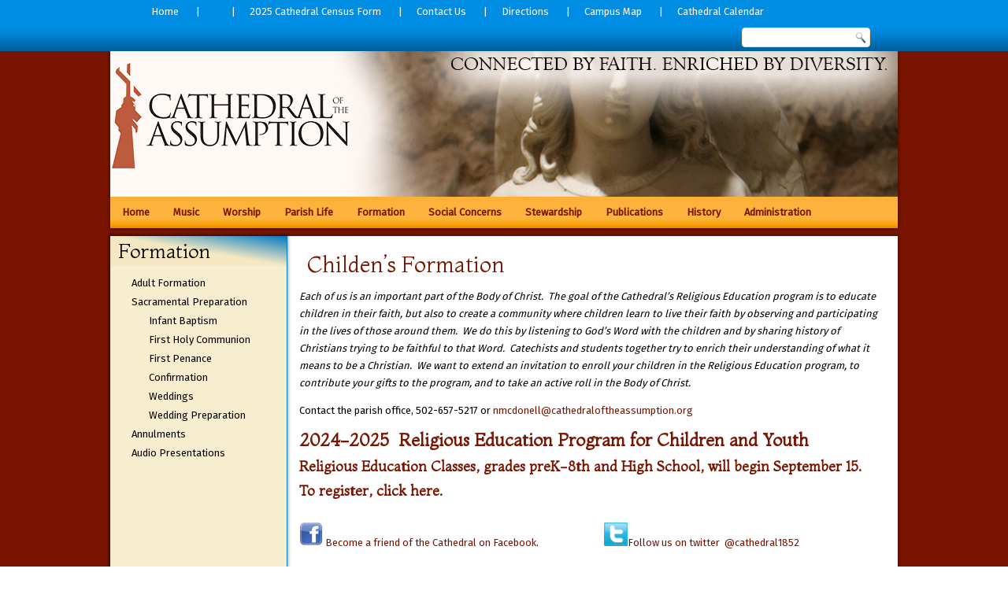

--- FILE ---
content_type: text/html; charset=UTF-8
request_url: https://www.cathedraloftheassumption.org/formation/childrens-formation/
body_size: 58418
content:
<!DOCTYPE html>
<html lang="en-US">
<head>
<meta charset="UTF-8" />
<!-- Created by Artisteer v4.3.0.60745 -->
<meta name="viewport" content="initial-scale = 1.0, maximum-scale = 1.0, user-scalable = no, width = device-width" />
<!--[if lt IE 9]><script src="/html5.js"></script><![endif]-->

<link rel="stylesheet" href="https://www.cathedraloftheassumption.org/wp-content/themes/cathedralheader/style.css" media="screen" />
<link rel="pingback" href="https://www.cathedraloftheassumption.org/xmlrpc.php" />
<title>Childen&#8217;s Formation &#8211; Cathedral of the Assumption</title>
<meta name='robots' content='max-image-preview:large' />
	<style>img:is([sizes="auto" i], [sizes^="auto," i]) { contain-intrinsic-size: 3000px 1500px }</style>
	<link rel='dns-prefetch' href='//fonts.googleapis.com' />
<link rel="alternate" type="application/rss+xml" title="Cathedral of the Assumption &raquo; Feed" href="https://www.cathedraloftheassumption.org/feed/" />
<link rel="alternate" type="application/rss+xml" title="Cathedral of the Assumption &raquo; Comments Feed" href="https://www.cathedraloftheassumption.org/comments/feed/" />
<script type="text/javascript">
/* <![CDATA[ */
window._wpemojiSettings = {"baseUrl":"https:\/\/s.w.org\/images\/core\/emoji\/16.0.1\/72x72\/","ext":".png","svgUrl":"https:\/\/s.w.org\/images\/core\/emoji\/16.0.1\/svg\/","svgExt":".svg","source":{"concatemoji":"https:\/\/www.cathedraloftheassumption.org\/wp-includes\/js\/wp-emoji-release.min.js?ver=6.8.3"}};
/*! This file is auto-generated */
!function(s,n){var o,i,e;function c(e){try{var t={supportTests:e,timestamp:(new Date).valueOf()};sessionStorage.setItem(o,JSON.stringify(t))}catch(e){}}function p(e,t,n){e.clearRect(0,0,e.canvas.width,e.canvas.height),e.fillText(t,0,0);var t=new Uint32Array(e.getImageData(0,0,e.canvas.width,e.canvas.height).data),a=(e.clearRect(0,0,e.canvas.width,e.canvas.height),e.fillText(n,0,0),new Uint32Array(e.getImageData(0,0,e.canvas.width,e.canvas.height).data));return t.every(function(e,t){return e===a[t]})}function u(e,t){e.clearRect(0,0,e.canvas.width,e.canvas.height),e.fillText(t,0,0);for(var n=e.getImageData(16,16,1,1),a=0;a<n.data.length;a++)if(0!==n.data[a])return!1;return!0}function f(e,t,n,a){switch(t){case"flag":return n(e,"\ud83c\udff3\ufe0f\u200d\u26a7\ufe0f","\ud83c\udff3\ufe0f\u200b\u26a7\ufe0f")?!1:!n(e,"\ud83c\udde8\ud83c\uddf6","\ud83c\udde8\u200b\ud83c\uddf6")&&!n(e,"\ud83c\udff4\udb40\udc67\udb40\udc62\udb40\udc65\udb40\udc6e\udb40\udc67\udb40\udc7f","\ud83c\udff4\u200b\udb40\udc67\u200b\udb40\udc62\u200b\udb40\udc65\u200b\udb40\udc6e\u200b\udb40\udc67\u200b\udb40\udc7f");case"emoji":return!a(e,"\ud83e\udedf")}return!1}function g(e,t,n,a){var r="undefined"!=typeof WorkerGlobalScope&&self instanceof WorkerGlobalScope?new OffscreenCanvas(300,150):s.createElement("canvas"),o=r.getContext("2d",{willReadFrequently:!0}),i=(o.textBaseline="top",o.font="600 32px Arial",{});return e.forEach(function(e){i[e]=t(o,e,n,a)}),i}function t(e){var t=s.createElement("script");t.src=e,t.defer=!0,s.head.appendChild(t)}"undefined"!=typeof Promise&&(o="wpEmojiSettingsSupports",i=["flag","emoji"],n.supports={everything:!0,everythingExceptFlag:!0},e=new Promise(function(e){s.addEventListener("DOMContentLoaded",e,{once:!0})}),new Promise(function(t){var n=function(){try{var e=JSON.parse(sessionStorage.getItem(o));if("object"==typeof e&&"number"==typeof e.timestamp&&(new Date).valueOf()<e.timestamp+604800&&"object"==typeof e.supportTests)return e.supportTests}catch(e){}return null}();if(!n){if("undefined"!=typeof Worker&&"undefined"!=typeof OffscreenCanvas&&"undefined"!=typeof URL&&URL.createObjectURL&&"undefined"!=typeof Blob)try{var e="postMessage("+g.toString()+"("+[JSON.stringify(i),f.toString(),p.toString(),u.toString()].join(",")+"));",a=new Blob([e],{type:"text/javascript"}),r=new Worker(URL.createObjectURL(a),{name:"wpTestEmojiSupports"});return void(r.onmessage=function(e){c(n=e.data),r.terminate(),t(n)})}catch(e){}c(n=g(i,f,p,u))}t(n)}).then(function(e){for(var t in e)n.supports[t]=e[t],n.supports.everything=n.supports.everything&&n.supports[t],"flag"!==t&&(n.supports.everythingExceptFlag=n.supports.everythingExceptFlag&&n.supports[t]);n.supports.everythingExceptFlag=n.supports.everythingExceptFlag&&!n.supports.flag,n.DOMReady=!1,n.readyCallback=function(){n.DOMReady=!0}}).then(function(){return e}).then(function(){var e;n.supports.everything||(n.readyCallback(),(e=n.source||{}).concatemoji?t(e.concatemoji):e.wpemoji&&e.twemoji&&(t(e.twemoji),t(e.wpemoji)))}))}((window,document),window._wpemojiSettings);
/* ]]> */
</script>
<link rel='stylesheet' id='formidable-css' href='https://www.cathedraloftheassumption.org/wp-content/plugins/formidable/css/formidableforms.css?ver=11131823' type='text/css' media='all' />
<style id='wp-emoji-styles-inline-css' type='text/css'>

	img.wp-smiley, img.emoji {
		display: inline !important;
		border: none !important;
		box-shadow: none !important;
		height: 1em !important;
		width: 1em !important;
		margin: 0 0.07em !important;
		vertical-align: -0.1em !important;
		background: none !important;
		padding: 0 !important;
	}
</style>
<link rel='stylesheet' id='wp-block-library-css' href='https://www.cathedraloftheassumption.org/wp-includes/css/dist/block-library/style.min.css?ver=6.8.3' type='text/css' media='all' />
<style id='classic-theme-styles-inline-css' type='text/css'>
/*! This file is auto-generated */
.wp-block-button__link{color:#fff;background-color:#32373c;border-radius:9999px;box-shadow:none;text-decoration:none;padding:calc(.667em + 2px) calc(1.333em + 2px);font-size:1.125em}.wp-block-file__button{background:#32373c;color:#fff;text-decoration:none}
</style>
<style id='global-styles-inline-css' type='text/css'>
:root{--wp--preset--aspect-ratio--square: 1;--wp--preset--aspect-ratio--4-3: 4/3;--wp--preset--aspect-ratio--3-4: 3/4;--wp--preset--aspect-ratio--3-2: 3/2;--wp--preset--aspect-ratio--2-3: 2/3;--wp--preset--aspect-ratio--16-9: 16/9;--wp--preset--aspect-ratio--9-16: 9/16;--wp--preset--color--black: #000000;--wp--preset--color--cyan-bluish-gray: #abb8c3;--wp--preset--color--white: #ffffff;--wp--preset--color--pale-pink: #f78da7;--wp--preset--color--vivid-red: #cf2e2e;--wp--preset--color--luminous-vivid-orange: #ff6900;--wp--preset--color--luminous-vivid-amber: #fcb900;--wp--preset--color--light-green-cyan: #7bdcb5;--wp--preset--color--vivid-green-cyan: #00d084;--wp--preset--color--pale-cyan-blue: #8ed1fc;--wp--preset--color--vivid-cyan-blue: #0693e3;--wp--preset--color--vivid-purple: #9b51e0;--wp--preset--gradient--vivid-cyan-blue-to-vivid-purple: linear-gradient(135deg,rgba(6,147,227,1) 0%,rgb(155,81,224) 100%);--wp--preset--gradient--light-green-cyan-to-vivid-green-cyan: linear-gradient(135deg,rgb(122,220,180) 0%,rgb(0,208,130) 100%);--wp--preset--gradient--luminous-vivid-amber-to-luminous-vivid-orange: linear-gradient(135deg,rgba(252,185,0,1) 0%,rgba(255,105,0,1) 100%);--wp--preset--gradient--luminous-vivid-orange-to-vivid-red: linear-gradient(135deg,rgba(255,105,0,1) 0%,rgb(207,46,46) 100%);--wp--preset--gradient--very-light-gray-to-cyan-bluish-gray: linear-gradient(135deg,rgb(238,238,238) 0%,rgb(169,184,195) 100%);--wp--preset--gradient--cool-to-warm-spectrum: linear-gradient(135deg,rgb(74,234,220) 0%,rgb(151,120,209) 20%,rgb(207,42,186) 40%,rgb(238,44,130) 60%,rgb(251,105,98) 80%,rgb(254,248,76) 100%);--wp--preset--gradient--blush-light-purple: linear-gradient(135deg,rgb(255,206,236) 0%,rgb(152,150,240) 100%);--wp--preset--gradient--blush-bordeaux: linear-gradient(135deg,rgb(254,205,165) 0%,rgb(254,45,45) 50%,rgb(107,0,62) 100%);--wp--preset--gradient--luminous-dusk: linear-gradient(135deg,rgb(255,203,112) 0%,rgb(199,81,192) 50%,rgb(65,88,208) 100%);--wp--preset--gradient--pale-ocean: linear-gradient(135deg,rgb(255,245,203) 0%,rgb(182,227,212) 50%,rgb(51,167,181) 100%);--wp--preset--gradient--electric-grass: linear-gradient(135deg,rgb(202,248,128) 0%,rgb(113,206,126) 100%);--wp--preset--gradient--midnight: linear-gradient(135deg,rgb(2,3,129) 0%,rgb(40,116,252) 100%);--wp--preset--font-size--small: 13px;--wp--preset--font-size--medium: 20px;--wp--preset--font-size--large: 36px;--wp--preset--font-size--x-large: 42px;--wp--preset--spacing--20: 0.44rem;--wp--preset--spacing--30: 0.67rem;--wp--preset--spacing--40: 1rem;--wp--preset--spacing--50: 1.5rem;--wp--preset--spacing--60: 2.25rem;--wp--preset--spacing--70: 3.38rem;--wp--preset--spacing--80: 5.06rem;--wp--preset--shadow--natural: 6px 6px 9px rgba(0, 0, 0, 0.2);--wp--preset--shadow--deep: 12px 12px 50px rgba(0, 0, 0, 0.4);--wp--preset--shadow--sharp: 6px 6px 0px rgba(0, 0, 0, 0.2);--wp--preset--shadow--outlined: 6px 6px 0px -3px rgba(255, 255, 255, 1), 6px 6px rgba(0, 0, 0, 1);--wp--preset--shadow--crisp: 6px 6px 0px rgba(0, 0, 0, 1);}:where(.is-layout-flex){gap: 0.5em;}:where(.is-layout-grid){gap: 0.5em;}body .is-layout-flex{display: flex;}.is-layout-flex{flex-wrap: wrap;align-items: center;}.is-layout-flex > :is(*, div){margin: 0;}body .is-layout-grid{display: grid;}.is-layout-grid > :is(*, div){margin: 0;}:where(.wp-block-columns.is-layout-flex){gap: 2em;}:where(.wp-block-columns.is-layout-grid){gap: 2em;}:where(.wp-block-post-template.is-layout-flex){gap: 1.25em;}:where(.wp-block-post-template.is-layout-grid){gap: 1.25em;}.has-black-color{color: var(--wp--preset--color--black) !important;}.has-cyan-bluish-gray-color{color: var(--wp--preset--color--cyan-bluish-gray) !important;}.has-white-color{color: var(--wp--preset--color--white) !important;}.has-pale-pink-color{color: var(--wp--preset--color--pale-pink) !important;}.has-vivid-red-color{color: var(--wp--preset--color--vivid-red) !important;}.has-luminous-vivid-orange-color{color: var(--wp--preset--color--luminous-vivid-orange) !important;}.has-luminous-vivid-amber-color{color: var(--wp--preset--color--luminous-vivid-amber) !important;}.has-light-green-cyan-color{color: var(--wp--preset--color--light-green-cyan) !important;}.has-vivid-green-cyan-color{color: var(--wp--preset--color--vivid-green-cyan) !important;}.has-pale-cyan-blue-color{color: var(--wp--preset--color--pale-cyan-blue) !important;}.has-vivid-cyan-blue-color{color: var(--wp--preset--color--vivid-cyan-blue) !important;}.has-vivid-purple-color{color: var(--wp--preset--color--vivid-purple) !important;}.has-black-background-color{background-color: var(--wp--preset--color--black) !important;}.has-cyan-bluish-gray-background-color{background-color: var(--wp--preset--color--cyan-bluish-gray) !important;}.has-white-background-color{background-color: var(--wp--preset--color--white) !important;}.has-pale-pink-background-color{background-color: var(--wp--preset--color--pale-pink) !important;}.has-vivid-red-background-color{background-color: var(--wp--preset--color--vivid-red) !important;}.has-luminous-vivid-orange-background-color{background-color: var(--wp--preset--color--luminous-vivid-orange) !important;}.has-luminous-vivid-amber-background-color{background-color: var(--wp--preset--color--luminous-vivid-amber) !important;}.has-light-green-cyan-background-color{background-color: var(--wp--preset--color--light-green-cyan) !important;}.has-vivid-green-cyan-background-color{background-color: var(--wp--preset--color--vivid-green-cyan) !important;}.has-pale-cyan-blue-background-color{background-color: var(--wp--preset--color--pale-cyan-blue) !important;}.has-vivid-cyan-blue-background-color{background-color: var(--wp--preset--color--vivid-cyan-blue) !important;}.has-vivid-purple-background-color{background-color: var(--wp--preset--color--vivid-purple) !important;}.has-black-border-color{border-color: var(--wp--preset--color--black) !important;}.has-cyan-bluish-gray-border-color{border-color: var(--wp--preset--color--cyan-bluish-gray) !important;}.has-white-border-color{border-color: var(--wp--preset--color--white) !important;}.has-pale-pink-border-color{border-color: var(--wp--preset--color--pale-pink) !important;}.has-vivid-red-border-color{border-color: var(--wp--preset--color--vivid-red) !important;}.has-luminous-vivid-orange-border-color{border-color: var(--wp--preset--color--luminous-vivid-orange) !important;}.has-luminous-vivid-amber-border-color{border-color: var(--wp--preset--color--luminous-vivid-amber) !important;}.has-light-green-cyan-border-color{border-color: var(--wp--preset--color--light-green-cyan) !important;}.has-vivid-green-cyan-border-color{border-color: var(--wp--preset--color--vivid-green-cyan) !important;}.has-pale-cyan-blue-border-color{border-color: var(--wp--preset--color--pale-cyan-blue) !important;}.has-vivid-cyan-blue-border-color{border-color: var(--wp--preset--color--vivid-cyan-blue) !important;}.has-vivid-purple-border-color{border-color: var(--wp--preset--color--vivid-purple) !important;}.has-vivid-cyan-blue-to-vivid-purple-gradient-background{background: var(--wp--preset--gradient--vivid-cyan-blue-to-vivid-purple) !important;}.has-light-green-cyan-to-vivid-green-cyan-gradient-background{background: var(--wp--preset--gradient--light-green-cyan-to-vivid-green-cyan) !important;}.has-luminous-vivid-amber-to-luminous-vivid-orange-gradient-background{background: var(--wp--preset--gradient--luminous-vivid-amber-to-luminous-vivid-orange) !important;}.has-luminous-vivid-orange-to-vivid-red-gradient-background{background: var(--wp--preset--gradient--luminous-vivid-orange-to-vivid-red) !important;}.has-very-light-gray-to-cyan-bluish-gray-gradient-background{background: var(--wp--preset--gradient--very-light-gray-to-cyan-bluish-gray) !important;}.has-cool-to-warm-spectrum-gradient-background{background: var(--wp--preset--gradient--cool-to-warm-spectrum) !important;}.has-blush-light-purple-gradient-background{background: var(--wp--preset--gradient--blush-light-purple) !important;}.has-blush-bordeaux-gradient-background{background: var(--wp--preset--gradient--blush-bordeaux) !important;}.has-luminous-dusk-gradient-background{background: var(--wp--preset--gradient--luminous-dusk) !important;}.has-pale-ocean-gradient-background{background: var(--wp--preset--gradient--pale-ocean) !important;}.has-electric-grass-gradient-background{background: var(--wp--preset--gradient--electric-grass) !important;}.has-midnight-gradient-background{background: var(--wp--preset--gradient--midnight) !important;}.has-small-font-size{font-size: var(--wp--preset--font-size--small) !important;}.has-medium-font-size{font-size: var(--wp--preset--font-size--medium) !important;}.has-large-font-size{font-size: var(--wp--preset--font-size--large) !important;}.has-x-large-font-size{font-size: var(--wp--preset--font-size--x-large) !important;}
:where(.wp-block-post-template.is-layout-flex){gap: 1.25em;}:where(.wp-block-post-template.is-layout-grid){gap: 1.25em;}
:where(.wp-block-columns.is-layout-flex){gap: 2em;}:where(.wp-block-columns.is-layout-grid){gap: 2em;}
:root :where(.wp-block-pullquote){font-size: 1.5em;line-height: 1.6;}
</style>
<link rel='stylesheet' id='wired-impact-volunteer-management-css' href='https://www.cathedraloftheassumption.org/wp-content/plugins/wired-impact-volunteer-management/frontend/css/wi-volunteer-management-public.css?ver=2.7' type='text/css' media='all' />
<!--[if lte IE 7]>
<link rel='stylesheet' id='style.ie7.css-css' href='https://www.cathedraloftheassumption.org/wp-content/themes/cathedralheader/style.ie7.css?ver=6.8.3' type='text/css' media='screen' />
<![endif]-->
<link rel='stylesheet' id='style.responsive.css-css' href='https://www.cathedraloftheassumption.org/wp-content/themes/cathedralheader/style.responsive.css?ver=6.8.3' type='text/css' media='all' />
<link rel='stylesheet' id='css-css' href='https://fonts.googleapis.com/css?family=Montaga%7CFira+Sans&#038;subset=latin&#038;ver=6.8.3' type='text/css' media='all' />
<script type="text/javascript" src="https://www.cathedraloftheassumption.org/wp-content/themes/cathedralheader/jquery.js?ver=6.8.3" id="jquery-js"></script>
<script type="text/javascript" id="wired-impact-volunteer-management-js-extra">
/* <![CDATA[ */
var wivm_ajax = {"ajaxurl":"https:\/\/www.cathedraloftheassumption.org\/wp-admin\/admin-ajax.php"};
/* ]]> */
</script>
<script type="text/javascript" src="https://www.cathedraloftheassumption.org/wp-content/plugins/wired-impact-volunteer-management/frontend/js/wi-volunteer-management-public.js?ver=2.7" id="wired-impact-volunteer-management-js"></script>
<script type="text/javascript" src="https://www.cathedraloftheassumption.org/wp-content/themes/cathedralheader/jquery-migrate-1.1.1.js?ver=6.8.3" id="jquery_migrate-js"></script>
<script type="text/javascript" src="https://www.cathedraloftheassumption.org/wp-content/themes/cathedralheader/script.js?ver=6.8.3" id="script.js-js"></script>
<script type="text/javascript" src="https://www.cathedraloftheassumption.org/wp-content/themes/cathedralheader/script.responsive.js?ver=6.8.3" id="script.responsive.js-js"></script>
<link rel="https://api.w.org/" href="https://www.cathedraloftheassumption.org/wp-json/" /><link rel="alternate" title="JSON" type="application/json" href="https://www.cathedraloftheassumption.org/wp-json/wp/v2/pages/327" /><link rel="EditURI" type="application/rsd+xml" title="RSD" href="https://www.cathedraloftheassumption.org/xmlrpc.php?rsd" />
<link rel="canonical" href="https://www.cathedraloftheassumption.org/formation/childrens-formation/" />
<link rel='shortlink' href='https://www.cathedraloftheassumption.org/?p=327' />
<link rel="alternate" title="oEmbed (JSON)" type="application/json+oembed" href="https://www.cathedraloftheassumption.org/wp-json/oembed/1.0/embed?url=https%3A%2F%2Fwww.cathedraloftheassumption.org%2Fformation%2Fchildrens-formation%2F" />
<link rel="alternate" title="oEmbed (XML)" type="text/xml+oembed" href="https://www.cathedraloftheassumption.org/wp-json/oembed/1.0/embed?url=https%3A%2F%2Fwww.cathedraloftheassumption.org%2Fformation%2Fchildrens-formation%2F&#038;format=xml" />
<script>document.documentElement.className += " js";</script>
<link rel="shortcut icon" href="https://www.cathedraloftheassumption.org/wp-content/themes/cathedralheader/favicon.ico" />


		<style type="text/css" id="wp-custom-css">
			.art-nav2 {
	background: #0078C2;
    background: -webkit-linear-gradient(top, #008EE5 0, #008EE5 50%, #008AE0 60%, #005E99 100%) no-repeat;
    background: -moz-linear-gradient(top, #008EE5 0, #008EE5 50%, #008AE0 60%, #005E99 100%) no-repeat;
    background: -o-linear-gradient(top, #008EE5 0, #008EE5 50%, #008AE0 60%, #005E99 100%) no-repeat;
    background: -ms-linear-gradient(top, #008EE5 0, #008EE5 50%, #008AE0 60%, #005E99 100%) no-repeat;
    -svg-background: linear-gradient(top, #008EE5 0, #008EE5 50%, #008AE0 60%, #005E99 100%) no-repeat;
    margin: 0 auto;
	 width: 100%;
    position: absolute;
    z-index: 499;
}

ul.art-hmenu2 a, ul.art-hmenu2 a:link, ul.art-hmenu2 a:visited, ul.art-hmenu2 a:hover 
{
   outline: none;
   position: relative;
   z-index: 11;
}

ul.art-hmenu2, ul.art-hmenu2 ul
{
   display: block;
   margin: 0;
   padding: 0;
   border: 0;
   list-style-type: none;
}

ul.art-hmenu2 li
{
   position: relative;
   z-index: 5;
   display: block;
   float: left;
   background: none;
   margin: 0;
   padding: 0;
   border: 0;
}

ul.art-hmenu2 li:hover
{
   z-index: 10000;
   white-space: normal;
}

ul.art-hmenu2:after, ul.art-hmenu2 ul:after
{
   content: ".";
   height: 0;
   display: block;
   visibility: hidden;
   overflow: hidden;
   clear: both;
}

ul.art-hmenu2, ul.art-hmenu2 ul 
{
   min-height: 0;
}

ul.art-hmenu2 
{
   display: inline-block;
   vertical-align: bottom;
   padding-left: 0;
   padding-right: 0;
}

.art-nav-inner2:before 
{
   content:' ';
}

.art-nav-inner2{
   text-align: left;
   margin:0 auto;
}

.desktop  .art-nav-inner2{
   width: 940px;
   padding-left: 0;
   padding-right: 0;
}

.desktop .art-nav2
{
   padding-left: 0;
   padding-right: 0;
}

.art-hmenu2-extra1
{
   position: relative;
   display: block;
   float: left;
   width: auto;
   height: auto;
   background-position: center;
}

.art-hmenu2-extra2
{
   position: relative;
   display: block;
   float: right;
   width: auto;
   height: auto;
   background-position: center;
}

.art-hmenu2
{
   float: left;
}

.art-menuitemcontainer2
{
   margin:0 auto;
}
ul.art-hmenu2>li {
   margin-left: 1px;
}
ul.art-hmenu2>li:first-child {
   margin-left: 0;
}
ul.art-hmenu2>li:last-child, ul.art-hmenu2>li.last-child {
   margin-right: 0;
}

ul.art-hmenu2>li>a
{
   padding:0 22px;
   margin:0 auto;
   position: relative;
   display: block;
   height: 30px;
   cursor: pointer;
   text-decoration: none;
   color: #FFFFFF;
   line-height: 30px;
   text-align: center;
}

.art-hmenu2>li>a, 
.art-hmenu2>li>a:link, 
.art-hmenu2>li>a:visited, 
.art-hmenu2>li>a.active, 
.art-hmenu2>li>a:hover
{
   font-size: 13px;
   font-family: 'Fira Sans', Arial, 'Arial Unicode MS', Helvetica, Sans-Serif;
   font-weight: normal;
   font-style: normal;
   text-decoration: none;
   text-align: left;
}

ul.art-hmenu2>li>a.active
{
   padding:0 22px;
   margin:0 auto;
   color: #FFFFFF;
   text-decoration: none;
}

ul.art-hmenu2>li>a:visited, 
ul.art-hmenu2>li>a:hover, 
ul.art-hmenu2>li:hover>a {
   text-decoration: none;
}

ul.art-hmenu2>li>a:hover, .desktop ul.art-hmenu2>li:hover>a
{
   padding:0 22px;
   margin:0 auto;
}
ul.art-hmenu2>li>a:hover, 
.desktop ul.art-hmenu2>li:hover>a {
   color: #fff;
   text-decoration: none;
}

ul.art-hmenu2>li:before {
    position: absolute;
    display: block;
    content: '| ';
    top: 8px;
    left: -1px;
    width: 1px;
    height: 30px;
    color: #fff;
}

ul.art-hmenu2>li:first-child:before{
   display:none;
}

ul.art-hmenu2 li li a
{
   background: #B9C2CB;
   background: transparent;
   padding:0 8px;
   margin:0 auto;
}
ul.art-hmenu2 li li 
{
   float: none;
   width: auto;
   margin-top: 0;
   margin-bottom: 0;
}

.desktop ul.art-hmenu2 li li ul>li:first-child 
{
   margin-top: 0;
}

ul.art-hmenu2 li li ul>li:last-child 
{
   margin-bottom: 0;
}

.art-hmenu2 ul a
{
   display: block;
   white-space: nowrap;
   height: 24px;
   min-width: 7em;
   border: 0 solid transparent;
   text-align: left;
   line-height: 24px;
   color: #781400;
   font-size: 13px;
   font-family: 'Fira Sans', Arial, 'Arial Unicode MS', Helvetica, Sans-Serif;
   text-decoration: none;
   margin:0;
}

.art-hmenu2 ul a:link, 
.art-hmenu2 ul a:visited, 
.art-hmenu2 ul a.active, 
.art-hmenu2 ul a:hover
{
   text-align: left;
   line-height: 24px;
   color: #781400;
   font-size: 13px;
   font-family: 'Fira Sans', Arial, 'Arial Unicode MS', Helvetica, Sans-Serif;
   text-decoration: none;
   margin:0;
}

ul.art-hmenu2 ul li a:hover, .desktop ul.art-hmenu2 ul li:hover>a
{
   background: #FFFFFF;
   background: transparent;
   margin:0 auto;
}
.art-hmenu2 ul a:hover
{
   text-decoration: none;
   color: #fff;
}

.desktop .art-hmenu2 ul li:hover>a
{
   color: #fff;
}

ul.art-hmenu2 ul:before
{
   background: #FDAE30;
   margin:0 auto;
   display: block;
   position: absolute;
   content: ' ';
   z-index: 1;
}
.desktop ul.art-hmenu2 li:hover>ul {
   visibility: visible;
   top: 100%;
}
.desktop ul.art-hmenu2 li li:hover>ul {
   top: 0;
   left: 100%;
}

ul.art-hmenu2 ul
{
   visibility: hidden;
   position: absolute;
   z-index: 10;
   left: 0;
   top: 0;
   background-image: url('images/spacer.gif');
}

.desktop ul.art-hmenu2>li>ul
{
   padding: 11px 31px 31px 31px;
   margin: -10px 0 0 -30px;
}

.desktop ul.art-hmenu2 ul ul
{
   padding: 31px 31px 31px 11px;
   margin: -31px 0 0 -9px;
}

.desktop ul.art-hmenu2 ul.art-hmenu2-left-to-right 
{
   right: auto;
   left: 0;
   margin: -10px 0 0 -30px;
}

.desktop ul.art-hmenu2 ul.art-hmenu2-right-to-left 
{
   left: auto;
   right: 0;
   margin: -10px -30px 0 0;
}

.desktop ul.art-hmenu2 li li:hover>ul.art-hmenu2-left-to-right {
   right: auto;
   left: 100%;
}
.desktop ul.art-hmenu2 li li:hover>ul.art-hmenu2-right-to-left {
   left: auto;
   right: 100%;
}

.desktop ul.art-hmenu2 ul ul.art-hmenu2-left-to-right
{
   right: auto;
   left: 0;
   padding: 31px 31px 31px 11px;
   margin: -31px 0 0 -9px;
}

.desktop ul.art-hmenu2 ul ul.art-hmenu2-right-to-left
{
   left: auto;
   right: 0;
   padding: 31px 11px 31px 31px;
   margin: -31px -9px 0 0;
}

.desktop ul.art-hmenu2 li ul>li:first-child {
   margin-top: 0;
}
.desktop ul.art-hmenu2 li ul>li:last-child {
   margin-bottom: 0;
}

.desktop ul.art-hmenu2 ul ul:before
{
   border-radius: 0;
   top: 30px;
   bottom: 30px;
   right: 30px;
   left: 10px;
}

.desktop ul.art-hmenu2>li>ul:before
{
   top: 10px;
   right: 30px;
   bottom: 30px;
   left: 30px;
}

.desktop ul.art-hmenu2>li>ul.art-hmenu2-left-to-right:before {
   right: 30px;
   left: 30px;
}
.desktop ul.art-hmenu2>li>ul.art-hmenu2-right-to-left:before {
   right: 30px;
   left: 30px;
}
.desktop ul.art-hmenu2 ul ul.art-hmenu2-left-to-right:before {
   right: 30px;
   left: 10px;
}
.desktop ul.art-hmenu2 ul ul.art-hmenu2-right-to-left:before {
   right: 10px;
   left: 30px;
}

.desktop ul.art-hmenu2>li.ext>a
{
   white-space: nowrap;
}

.desktop ul.art-hmenu2>li.ext>a:hover,
.desktop ul.art-hmenu2>li.ext:hover>a,
.desktop ul.art-hmenu2>li.ext:hover>a.active  
{
   background: none;
   /* default padding + border size */
  padding: 0 22px 0 22px;
   /* margin for shadow */
  margin: -0 -0 0 -0;
   overflow: hidden;
   position: relative;
   border: none;
   border-radius: 0;
   box-shadow: none;
   color: #751400;
}

.desktop ul.art-hmenu2>li.ext>a:hover:before,
.desktop ul.art-hmenu2>li.ext:hover>a:before,
.desktop ul.art-hmenu2>li.ext:hover>a.active:before  
{
   position: absolute;
   content: ' ';
   /* top, right, left - for shadow */
  top: 0;
   right: 0;
   left: 0;
   /* border + shadow */
  bottom: -0;
   background-color: #FDAE30;
   border: 0 solid transparent;
   border-top-left-radius: 0;
   border-top-right-radius: 0;
   box-shadow: 0 0 0 rgba(0, 0, 0, 0.8);
   z-index: -1;
}

.desktop ul.art-hmenu2>li.ext:hover>ul 
{
   padding-top: 1px;
   /* menu bar padding */
  margin-top: 0;
}

.desktop ul.art-hmenu2>li.ext:hover>ul:before 
{
   /* border + shadow */
  top: -0;
   clip: rect(1px, auto, auto, auto);
   border-top-left-radius: 0;
   border-top-right-radius: 0;
   box-shadow: 0 0 0 rgba(0, 0, 0, 0.8);
}

ul.art-hmenu2>li.ext>.ext-r,
ul.art-hmenu2>li.ext>.ext-l,
ul.art-hmenu2>li.ext>.ext-m,
ul.art-hmenu2>li.ext>.ext-off
{
   display: none;
   z-index: 12;
   -webkit-box-sizing: border-box;
   -moz-box-sizing: border-box;
   box-sizing: border-box;
}

.desktop ul.art-hmenu2>li.ext>ul 
{
   z-index: 13;
}

.desktop ul.art-hmenu2>li.ext.ext-r:hover>.ext-r,
.desktop ul.art-hmenu2>li.ext.ext-l:hover>.ext-l
{
   position: absolute;
   display: block;
   overflow: hidden;
   /* size of radius 
   * if size if 0 we should now generate script 
   * that adds ext-r and ext-m divs
   */
  height: 1px;
   top: 100%;
   padding-top: 0;
   margin-top: -0;
/* border width + shadow */}

.desktop ul.art-hmenu2>li.ext:hover>.ext-r:before,
.desktop ul.art-hmenu2>li.ext:hover>.ext-l:before
{
   position: absolute;
   content: ' ';
   top: 0;
   /* border + shadow */
  bottom: -0;
   background-color: #FDAE30;
   border: 0 solid transparent;
   box-shadow: 0 0 0 rgba(0, 0, 0, 0.8);
}

.desktop ul.art-hmenu2>li.ext.ext-r:hover>.ext-r
{
   left: 100%;
   right: auto;
   padding-left: 0;
   margin-left: 0;
   padding-right: 0;
   margin-right: -0;
/* only shadow */}

.desktop ul.art-hmenu2>li.ext.ext-r:hover>.ext-r:before
{
   right: 0;
   left: -0;
   border-top-left-radius: 0;
   border-top-right-radius: 0;
}

.desktop ul.art-hmenu2>li.ext.ext-l:hover>.ext-l
{
   right: 100%;
   left: auto;
   padding-right: 0;
   margin-right: 0;
   padding-left: 0;
   margin-left: -0;
/* only shadow */}

.desktop ul.art-hmenu2>li.ext.ext-l:hover>.ext-l:before
{
   right: -0;
   left: 0;
   border-top-right-radius: 0;
   border-top-left-radius: 0;
}

.desktop ul.art-hmenu2>li.ext:hover>.ext-m, 
.desktop ul.art-hmenu2>li.ext:hover>.ext-off 
{
   position: absolute;
   display: block;
   overflow: hidden;
   height: 1px;
   top: 100%;
}

.desktop ul.art-hmenu2>li.ext.ext-r:hover>.ext-m 
{
   /* shadow offset */
  left: -0;
   right: 0;
   /* shadow offset */
  padding-right: 0;
   padding-left: 0;
}

.desktop ul.art-hmenu2>li.ext:hover>.ext-off 
{
   /* shadow offset */
  left: -0;
   right: -0;
   /* shadow offset */
  padding-left: 0;
   padding-right: 0;
}

.desktop ul.art-hmenu2>li.ext.ext-l:hover>.ext-m
{
   /* shadow offset */
  right: -0;
   left: 0;
   /* shadow offset */
  padding-left: 0;
   padding-right: 0;
}

.desktop ul.art-hmenu2>li.ext.ext-l.ext-r:hover>.ext-m
{
   /* shadow offset */
  right: -0;
   left: -0;
   /* shadow offset */
  padding-left: 0;
   padding-right: 0;
}

.desktop ul.art-hmenu2>li.ext:hover>.ext-m:before, 
.desktop ul.art-hmenu2>li.ext:hover>.ext-off:before 
{
   position: absolute;
   content: ' ';
   top: -0;
   bottom: -0;
   /* shadow offset */
  background-color: #FDAE30;
   border: 0 solid transparent;
   box-shadow: 0 0 0 rgba(0, 0, 0, 0.8);
}

.desktop ul.art-hmenu2>li.ext.ext-r:hover>.ext-m:before
{
   right: -0;
   left: 0;
}

.desktop ul.art-hmenu2>li.ext.ext-l:hover>.ext-m:before
{
   left: -0;
   right: 0;
}

.desktop ul.art-hmenu2>li.ext.ext-l.ext-r:hover>.ext-m:before
{
   left: -0;
   right: -0;
}
page-id-5 #art-main  {
    background-image:url("https://www.cathedraloftheassumption.org/wp-content/uploads/2018/06/missionstatement4.png");
	background-attachment: local;
	background-position: center 290px;
	background-repeat: no-repeat;
}
.page-id-5 .art-sheet  {
	margin: 0px auto 0;
} 
.current-menu-item {
	color:#781400;
	font-weight: bold;
}
.art-postcontent h3 {
	     margin: 30px 0 0;
}
.art-nav-inner2 {
    text-align: left;
    margin: 0 auto;
	  width:1000px;
}
.art-blockheader .t, .art-blockheader .t a, .art-blockheader .t a:link, .art-blockheader .t a:visited, .art-blockheader .t a:hover {
    color: #000000;
    font-size: 25px;
    font-family: Montaga, Arial, 'Arial Unicode MS', Helvetica, Sans-Serif;
    font-weight: normal;
    font-style: normal;
    margin: 0 5px;
}		</style>
		</head>
<body data-rsssl=1 class="wp-singular page-template-default page page-id-327 page-child parent-pageid-301 wp-theme-cathedralheader metaslider-plugin">

<div id="art-main">
<nav class="art-nav2">
    <div class="art-nav-inner2">
    
<ul class="art-hmenu2">
	<li class="menu-item-5"><a href="#" title="Home">Home</a>
	</li>
	<li class="menu-item-8833"><a href="https://www.cathedraloftheassumption.org/8833-2/"></a>
	</li>
	<li class="menu-item-8647"><a href="https://www.cathedraloftheassumption.org/2025-cathedral-census-form/" title="2025 Cathedral Census Form">2025 Cathedral Census Form</a>
	</li>
	<li class="menu-item-817"><a href="https://www.cathedraloftheassumption.org/contact-us/" title="Contact Us">Contact Us</a>
	</li>
	<li class="menu-item-819"><a href="https://www.cathedraloftheassumption.org/directions/" title="Directions">Directions</a>
	</li>
	<li class="menu-item-822"><a href="https://www.cathedraloftheassumption.org/campus-map/" title="Campus Map">Campus Map</a>
	</li>
	<li class="menu-item-827"><a href="https://www.cathedraloftheassumption.org/cathedral-calendar/" title="Cathedral Calendar">Cathedral Calendar</a>
	</li>
</ul>
<div class="art-hmenu-extra2"><div class="art-widget widget widget_search" id="search-2" ><div class="art-widget-content"><form class="art-search" method="get" name="searchform" action="https://www.cathedraloftheassumption.org/">
	<input name="s" type="text" value="" />
	<input class="art-search-button" type="submit" value="" />
</form></div></div></div> 
        </div>
    </nav>
<header class="art-header"><div class="art-widget widget widget_metaslider_widget" id="metaslider_widget-2" ><div class="art-widget-content"><div id="metaslider-id-1155" style="width: 100%; margin: 0 auto;" class="ml-slider-3-102-0 metaslider metaslider-nivo metaslider-1155 ml-slider ms-theme-default" role="region" aria-label="New Slideshow" data-height="200" data-width="1000">
    <div id="metaslider_container_1155">
        <div class='slider-wrapper theme-default'><div class='ribbon'></div><div id='metaslider_1155' class='nivoSlider'><a href="/" target="_self"><img width="1000" height="200" src="https://www.cathedraloftheassumption.org/wp-content/uploads/2019/08/header4.png" class="slider-1155 slide-1160 msDefaultImage" alt="" data-caption="" data-thumb="" title="header4" rel="" decoding="async" loading="lazy" srcset="https://www.cathedraloftheassumption.org/wp-content/uploads/2019/08/header4.png 1000w, https://www.cathedraloftheassumption.org/wp-content/uploads/2019/08/header4-300x60.png 300w, https://www.cathedraloftheassumption.org/wp-content/uploads/2019/08/header4-768x154.png 768w" sizes="auto, (max-width: 1000px) 100vw, 1000px" /></a><a href="/" target="_self"><img width="1000" height="200" src="https://www.cathedraloftheassumption.org/wp-content/uploads/2019/08/heading1.png" class="slider-1155 slide-1157 msDefaultImage" alt="" data-caption="" data-thumb="" title="heading1" rel="" decoding="async" loading="lazy" srcset="https://www.cathedraloftheassumption.org/wp-content/uploads/2019/08/heading1.png 1000w, https://www.cathedraloftheassumption.org/wp-content/uploads/2019/08/heading1-300x60.png 300w, https://www.cathedraloftheassumption.org/wp-content/uploads/2019/08/heading1-768x154.png 768w" sizes="auto, (max-width: 1000px) 100vw, 1000px" /></a><a href="/" target="_self"><img width="1000" height="200" src="https://www.cathedraloftheassumption.org/wp-content/uploads/2019/08/header7.png" class="slider-1155 slide-1162 msDefaultImage" alt="" data-caption="" data-thumb="" title="header7" rel="" decoding="async" loading="lazy" srcset="https://www.cathedraloftheassumption.org/wp-content/uploads/2019/08/header7.png 1000w, https://www.cathedraloftheassumption.org/wp-content/uploads/2019/08/header7-300x60.png 300w, https://www.cathedraloftheassumption.org/wp-content/uploads/2019/08/header7-768x154.png 768w" sizes="auto, (max-width: 1000px) 100vw, 1000px" /></a><a href="/" target="_self"><img width="1000" height="200" src="https://www.cathedraloftheassumption.org/wp-content/uploads/2019/08/header8.png" class="slider-1155 slide-1165 msDefaultImage" alt="" data-caption="" data-thumb="" title="header8" rel="" decoding="async" loading="lazy" srcset="https://www.cathedraloftheassumption.org/wp-content/uploads/2019/08/header8.png 1000w, https://www.cathedraloftheassumption.org/wp-content/uploads/2019/08/header8-300x60.png 300w, https://www.cathedraloftheassumption.org/wp-content/uploads/2019/08/header8-768x154.png 768w" sizes="auto, (max-width: 1000px) 100vw, 1000px" /></a><a href="/" target="_self"><img width="1000" height="200" src="https://www.cathedraloftheassumption.org/wp-content/uploads/2019/08/header5.png" class="slider-1155 slide-1159 msDefaultImage" alt="" data-caption="" data-thumb="" title="header5" rel="" decoding="async" loading="lazy" srcset="https://www.cathedraloftheassumption.org/wp-content/uploads/2019/08/header5.png 1000w, https://www.cathedraloftheassumption.org/wp-content/uploads/2019/08/header5-300x60.png 300w, https://www.cathedraloftheassumption.org/wp-content/uploads/2019/08/header5-768x154.png 768w" sizes="auto, (max-width: 1000px) 100vw, 1000px" /></a><a href="/" target="_self"><img width="1000" height="200" src="https://www.cathedraloftheassumption.org/wp-content/uploads/2019/08/heading2.png" class="slider-1155 slide-1156 msDefaultImage" alt="" data-caption="" data-thumb="" title="heading2" rel="" decoding="async" loading="lazy" srcset="https://www.cathedraloftheassumption.org/wp-content/uploads/2019/08/heading2.png 1000w, https://www.cathedraloftheassumption.org/wp-content/uploads/2019/08/heading2-300x60.png 300w, https://www.cathedraloftheassumption.org/wp-content/uploads/2019/08/heading2-768x154.png 768w" sizes="auto, (max-width: 1000px) 100vw, 1000px" /></a><a href="/" target="_self"><img width="1000" height="200" src="https://www.cathedraloftheassumption.org/wp-content/uploads/2019/08/header9-1.png" class="slider-1155 slide-1164 msDefaultImage" alt="" data-caption="" data-thumb="" title="header9" rel="" decoding="async" loading="lazy" srcset="https://www.cathedraloftheassumption.org/wp-content/uploads/2019/08/header9-1.png 1000w, https://www.cathedraloftheassumption.org/wp-content/uploads/2019/08/header9-1-300x60.png 300w, https://www.cathedraloftheassumption.org/wp-content/uploads/2019/08/header9-1-768x154.png 768w" sizes="auto, (max-width: 1000px) 100vw, 1000px" /></a><a href="/" target="_self"><img width="1000" height="200" src="https://www.cathedraloftheassumption.org/wp-content/uploads/2019/08/header6.png" class="slider-1155 slide-1163 msDefaultImage" alt="" data-caption="" data-thumb="" title="header6" rel="" decoding="async" loading="lazy" srcset="https://www.cathedraloftheassumption.org/wp-content/uploads/2019/08/header6.png 1000w, https://www.cathedraloftheassumption.org/wp-content/uploads/2019/08/header6-300x60.png 300w, https://www.cathedraloftheassumption.org/wp-content/uploads/2019/08/header6-768x154.png 768w" sizes="auto, (max-width: 1000px) 100vw, 1000px" /></a><a href="/" target="_self"><img width="1000" height="200" src="https://www.cathedraloftheassumption.org/wp-content/uploads/2019/08/header8.png" class="slider-1155 slide-1166 msDefaultImage" alt="" data-caption="" data-thumb="" title="header8" rel="" decoding="async" loading="lazy" srcset="https://www.cathedraloftheassumption.org/wp-content/uploads/2019/08/header8.png 1000w, https://www.cathedraloftheassumption.org/wp-content/uploads/2019/08/header8-300x60.png 300w, https://www.cathedraloftheassumption.org/wp-content/uploads/2019/08/header8-768x154.png 768w" sizes="auto, (max-width: 1000px) 100vw, 1000px" /></a><a href="/" target="_self"><img width="1000" height="200" src="https://www.cathedraloftheassumption.org/wp-content/uploads/2019/08/header3.png" class="slider-1155 slide-1158 msDefaultImage" alt="" data-caption="" data-thumb="" title="header3" rel="" decoding="async" loading="lazy" srcset="https://www.cathedraloftheassumption.org/wp-content/uploads/2019/08/header3.png 1000w, https://www.cathedraloftheassumption.org/wp-content/uploads/2019/08/header3-300x60.png 300w, https://www.cathedraloftheassumption.org/wp-content/uploads/2019/08/header3-768x154.png 768w" sizes="auto, (max-width: 1000px) 100vw, 1000px" /></a></div></div>
        
    </div>
</div></div></div>

    <div class="art-shapes">
        
            </div>






<nav class="art-nav">
    
<ul class="art-hmenu menu-3">
	<li class="menu-item-13"><a title="Home" href="https://www.cathedraloftheassumption.org/">Home</a>
	</li>
	<li class="menu-item-160"><a title="Music" href="https://www.cathedraloftheassumption.org/music/">Music</a>
	<ul>
		<li class="menu-item-166"><a title="Cathedral Choir" href="https://www.cathedraloftheassumption.org/music/cathedral-choir/">Cathedral Choir</a>
		<ul>
			<li class="menu-item-167"><a title="Choir Tours" href="https://www.cathedraloftheassumption.org/music/cathedral-choir/choir-tours/">Choir Tours</a>
			</li>
		</ul>
		</li>
		<li class="menu-item-165"><a title="Cathedral Singers" href="https://www.cathedraloftheassumption.org/music/cathedral-singers/">Cathedral Singers</a>
		</li>
		<li class="menu-item-164"><a title="Concert Series" href="https://www.cathedraloftheassumption.org/music/concert-series/">Concert Series</a>
		</li>
		<li class="menu-item-163"><a title="Director of Music and Organist" href="https://www.cathedraloftheassumption.org/music/director-of-music-and-organist/">Director of Music and Organist</a>
		</li>
	</ul>
	</li>
	<li class="menu-item-190"><a title="Worship" href="https://www.cathedraloftheassumption.org/worship/">Worship</a>
	</li>
	<li class="menu-item-298"><a title="Parish Life" href="https://www.cathedraloftheassumption.org/parish-life/">Parish Life</a>
	</li>
	<li class="menu-item-396"><a title="Formation" href="https://www.cathedraloftheassumption.org/formation/">Formation</a>
	</li>
	<li class="menu-item-531"><a title="Social Concerns" href="https://www.cathedraloftheassumption.org/social-concerns/">Social Concerns</a>
	<ul>
		<li class="menu-item-537"><a title="Daily Lunch Program" href="https://www.cathedraloftheassumption.org/social-concerns/daily-lunch-program/">Daily Lunch Program</a>
		</li>
		<li class="menu-item-3270"><a title="Haiti News and Recent History" href="https://www.cathedraloftheassumption.org/social-concerns/haiti-news/">Haiti News and Recent History</a>
		</li>
		<li class="menu-item-532"><a title="Parish Twinning Project" href="https://www.cathedraloftheassumption.org/social-concerns/parish-twinning-project/">Parish Twinning Project</a>
		<ul>
			<li class="menu-item-535"><a title="Water Project" href="https://www.cathedraloftheassumption.org/social-concerns/parish-twinning-project/water-project/">Water Project</a>
			</li>
			<li class="menu-item-534"><a title="St Therese Construction" href="https://www.cathedraloftheassumption.org/social-concerns/parish-twinning-project/st-therese-construction/">St Therese Construction</a>
			</li>
		</ul>
		</li>
		<li class="menu-item-7667"><a title="Moving Towards Oneness" href="https://www.cathedraloftheassumption.org/social-concerns/moving-towards-oneness/">Moving Towards Oneness</a>
		</li>
		<li class="menu-item-3496"><a title="Congolese Family" href="https://www.cathedraloftheassumption.org/social-concerns/congolese-family/">Congolese Family</a>
		</li>
	</ul>
	</li>
	<li class="menu-item-558"><a title="Stewardship" href="https://www.cathedraloftheassumption.org/stewardship/">Stewardship</a>
	<ul>
		<li class="menu-item-560"><a title="Stewardship" href="https://www.cathedraloftheassumption.org/stewardship/">Stewardship</a>
		</li>
		<li class="menu-item-559"><a title="Planned Giving" href="https://www.cathedraloftheassumption.org/stewardship/planned-giving/">Planned Giving</a>
		</li>
	</ul>
	</li>
	<li class="menu-item-595"><a title="Publications" href="https://www.cathedraloftheassumption.org/publications/">Publications</a>
	<ul>
		<li class="menu-item-599"><a title="Publications" href="https://www.cathedraloftheassumption.org/publications/">Publications</a>
		</li>
		<li class="menu-item-3002"><a title="Videos" href="https://www.cathedraloftheassumption.org/publications/videos/">Videos</a>
		</li>
		<li class="menu-item-598"><a title="Homilies" href="https://www.cathedraloftheassumption.org/worship/homilies/">Homilies</a>
		</li>
		<li class="menu-item-597"><a title="Forms" href="https://www.cathedraloftheassumption.org/publications/forms/">Forms</a>
		</li>
		<li class="menu-item-596"><a title="Links" href="https://www.cathedraloftheassumption.org/publications/links/">Links</a>
		</li>
	</ul>
	</li>
	<li class="menu-item-712"><a title="History" href="https://www.cathedraloftheassumption.org/history/">History</a>
	<ul>
		<li class="menu-item-710"><a title="Archdiocesan History Center" href="https://www.cathedraloftheassumption.org/history/archdiocesan-history-center/">Archdiocesan History Center</a>
		</li>
		<li class="menu-item-711"><a title="Audio Tour" href="https://www.cathedraloftheassumption.org/history/audio-tour/">Audio Tour</a>
		</li>
	</ul>
	</li>
	<li class="menu-item-806"><a title="Administration" href="https://www.cathedraloftheassumption.org/administration/">Administration</a>
	<ul>
		<li class="menu-item-810"><a title="Cathedral Staff" href="https://www.cathedraloftheassumption.org/administration/cathedral-staff/">Cathedral Staff</a>
		</li>
		<li class="menu-item-811"><a title="Parish Council" href="https://www.cathedraloftheassumption.org/administration/parish-council/">Parish Council</a>
		</li>
		<li class="menu-item-809"><a title="Finances" href="https://www.cathedraloftheassumption.org/administration/finances/">Finances</a>
		</li>
		<li class="menu-item-808"><a title="Buildings &#038; Grounds" href="https://www.cathedraloftheassumption.org/administration/building-grounds/">Buildings &#038; Grounds</a>
		</li>
		<li class="menu-item-807"><a title="Parish Office" href="https://www.cathedraloftheassumption.org/administration/parish-office/">Parish Office</a>
		</li>
	</ul>
	</li>
</ul>
 
    </nav>
                    
</header>
	<div class="art-sheet clearfix">
            <div class="art-layout-wrapper">
                <div class="art-content-layout">
                    <div class="art-content-layout-row">
                        

<div class="art-layout-cell art-sidebar1"><div  id="nav_menu-6" class="art-block widget widget_nav_menu  clearfix">
        <div class="art-blockheader">
            <div class="t">Formation</div>
        </div><div class="art-blockcontent"><div class="menu-formation-container"><ul id="menu-formation" class="menu"><li id="menu-item-415" class="menu-item menu-item-type-post_type menu-item-object-page menu-item-415"><a href="https://www.cathedraloftheassumption.org/formation/adult-formation/">Adult Formation</a></li>
<li id="menu-item-426" class="menu-item menu-item-type-post_type menu-item-object-page menu-item-has-children menu-item-426"><a href="https://www.cathedraloftheassumption.org/formation/sacramental-preparation/">Sacramental Preparation</a>
<ul class="sub-menu">
	<li id="menu-item-430" class="menu-item menu-item-type-post_type menu-item-object-page menu-item-430"><a href="https://www.cathedraloftheassumption.org/formation/sacramental-preparation/infant-baptism/">Infant Baptism</a></li>
	<li id="menu-item-428" class="menu-item menu-item-type-post_type menu-item-object-page menu-item-428"><a href="https://www.cathedraloftheassumption.org/formation/sacramental-preparation/first-holy-communion/">First Holy Communion</a></li>
	<li id="menu-item-429" class="menu-item menu-item-type-post_type menu-item-object-page menu-item-429"><a href="https://www.cathedraloftheassumption.org/formation/sacramental-preparation/first-penance/">First Penance</a></li>
	<li id="menu-item-427" class="menu-item menu-item-type-post_type menu-item-object-page menu-item-427"><a href="https://www.cathedraloftheassumption.org/formation/sacramental-preparation/confirmation/">Confirmation</a></li>
	<li id="menu-item-432" class="menu-item menu-item-type-post_type menu-item-object-page menu-item-432"><a href="https://www.cathedraloftheassumption.org/formation/sacramental-preparation/weddings/">Weddings</a></li>
	<li id="menu-item-431" class="menu-item menu-item-type-post_type menu-item-object-page menu-item-431"><a href="https://www.cathedraloftheassumption.org/formation/sacramental-preparation/marriage-preparation/">Wedding Preparation</a></li>
</ul>
</li>
<li id="menu-item-416" class="menu-item menu-item-type-post_type menu-item-object-page menu-item-416"><a href="https://www.cathedraloftheassumption.org/formation/adult-formation/annulments/">Annulments</a></li>
<li id="menu-item-420" class="menu-item menu-item-type-post_type menu-item-object-page menu-item-420"><a href="https://www.cathedraloftheassumption.org/formation/audio-presentations/">Audio Presentations</a></li>
</ul></div></div>
</div></div>
                        <div class="art-layout-cell art-content">
					
	<article id="post-327"  class="art-post art-article  post-327 page type-page status-publish hentry" style="">
                                <h1 class="art-postheader entry-title">Childen&#8217;s Formation</h1>                                                                <div class="art-postcontent clearfix"><p><i>Each of us is an important part of the Body of Christ.  The goal of the Cathedral&#8217;s Religious Education program is to educate children in their faith, but also to create a community where children learn to live their faith by observing and participating in the lives of those around them.  We do this by listening to God&#8217;s Word with the children and by sharing history of Christians trying to be faithful to that Word.  Catechists and students together try to enrich their understanding of what it means to be a Christian.  We want to extend an invitation to enroll your children in the Religious Education program, to contribute your gifts to the program, and to take an active roll in the Body of Christ.</i></p>
<p>Contact the parish office, 502-657-5217 or <a href="mailto:adminstrator@cathedraloftheassumption.org" target="_blank" rel="noopener"><span id="cloak606b615365f45c25c4222600d8080e3d">nmcdonell@cathedraloftheassumption.org</span></a></p>
<h2>2024-2025  Religious Education Program for Children and Youth</h2>
<h4>Religious Education Classes, grades preK-8th and High School, will begin September 15.</h4>
<h4><a href="https://www.cathedraloftheassumption.org/2023-2024-childrens-religious-education-registration-form/" target="_blank" rel="noopener">To register, click here.</a></h4>
</div>


</article>
	
				<article id="shortcodes-ultimate-3"  class="art-post art-article  widget shortcodes-ultimate" style="">
                                                                                                <div class="art-postcontent clearfix"><div class="textwidget"><div class="su-row"><div class="su-column su-column-size-1-2"><div class="su-column-inner su-u-clearfix su-u-trim">
<img class="alignnone wp-image-44" style="margin: 0px;" src="https://www.cathedraloftheassumption.org/wp-content/uploads/2018/06/facebookbutton.jpg" alt="" width="30" height="30" /><a title=" Cathedral Facebook" href="https://www.facebook.com/coalouisville" target="_blank" rel="alternate noopener noreferrer"> Become a friend of the Cathedral on Facebook</a>.
</div></div>
<div class="su-column su-column-size-1-2"><div class="su-column-inner su-u-clearfix su-u-trim">
<img class="alignnone wp-image-45" style="margin: 0px;" src="https://www.cathedraloftheassumption.org/wp-content/uploads/2018/06/twitter.png" alt="" width="30" height="30" /><a title="Cathedral on Twitter" href="https://twitter.com/@cathedral1852" target="_blank" rel="alternate noopener noreferrer">Follow us on twitter  @cathedral1852</a>
</div></div></div></div></div>


</article>
	

                        </div>
                        


                    </div>
                </div>
            </div>
    </div>
<footer class="art-footer">
  <div class="art-footer-inner"><div class="art-center-wrapper"><div class="art-center-inner"><div class="art-widget widget widget_text art-footer-text" id="text-7" ><div class="art-widget-content">			<div class="textwidget"><p><center><b>Cathedral of the Assumption</b>   |   <b>433 S. Fifth Street Louisville, KY  40202</b>   |   (<b>502) 582-2971 </b><br />
Photography © 2004 <a href="http://www.nptimaging.com/" target="_blank" rel="noopener">Thomas Nance NPT Imaging</a><br />
Hosted by <a href="http://www.iglou.com/" target="_blank" rel="noopener">IgLou Internet Services</a></center></p>
</div>
		</div></div></div></div><div class="clearfix"> </div><div class="art-footer-text">

</div>
</div>
</footer>

</div>


<div id="wp-footer">
	<script type="speculationrules">
{"prefetch":[{"source":"document","where":{"and":[{"href_matches":"\/*"},{"not":{"href_matches":["\/wp-*.php","\/wp-admin\/*","\/wp-content\/uploads\/*","\/wp-content\/*","\/wp-content\/plugins\/*","\/wp-content\/themes\/cathedralheader\/*","\/*\\?(.+)"]}},{"not":{"selector_matches":"a[rel~=\"nofollow\"]"}},{"not":{"selector_matches":".no-prefetch, .no-prefetch a"}}]},"eagerness":"conservative"}]}
</script>
<link rel='stylesheet' id='metaslider-nivo-slider-css' href='https://www.cathedraloftheassumption.org/wp-content/plugins/ml-slider/assets/sliders/nivoslider/nivo-slider.css?ver=3.102.0' type='text/css' media='all' property='stylesheet' />
<link rel='stylesheet' id='metaslider-public-css' href='https://www.cathedraloftheassumption.org/wp-content/plugins/ml-slider/assets/metaslider/public.css?ver=3.102.0' type='text/css' media='all' property='stylesheet' />
<style id='metaslider-public-inline-css' type='text/css'>
@media only screen and (max-width: 767px) { .hide-arrows-smartphone .flex-direction-nav, .hide-navigation-smartphone .flex-control-paging, .hide-navigation-smartphone .flex-control-nav, .hide-navigation-smartphone .filmstrip, .hide-slideshow-smartphone, .metaslider-hidden-content.hide-smartphone{ display: none!important; }}@media only screen and (min-width : 768px) and (max-width: 1023px) { .hide-arrows-tablet .flex-direction-nav, .hide-navigation-tablet .flex-control-paging, .hide-navigation-tablet .flex-control-nav, .hide-navigation-tablet .filmstrip, .hide-slideshow-tablet, .metaslider-hidden-content.hide-tablet{ display: none!important; }}@media only screen and (min-width : 1024px) and (max-width: 1439px) { .hide-arrows-laptop .flex-direction-nav, .hide-navigation-laptop .flex-control-paging, .hide-navigation-laptop .flex-control-nav, .hide-navigation-laptop .filmstrip, .hide-slideshow-laptop, .metaslider-hidden-content.hide-laptop{ display: none!important; }}@media only screen and (min-width : 1440px) { .hide-arrows-desktop .flex-direction-nav, .hide-navigation-desktop .flex-control-paging, .hide-navigation-desktop .flex-control-nav, .hide-navigation-desktop .filmstrip, .hide-slideshow-desktop, .metaslider-hidden-content.hide-desktop{ display: none!important; }}
</style>
<link rel='stylesheet' id='metaslider-nivo-slider-default-css' href='https://www.cathedraloftheassumption.org/wp-content/plugins/ml-slider/assets/sliders/nivoslider/themes/default/default.css?ver=3.102.0' type='text/css' media='all' property='stylesheet' />
<link rel='stylesheet' id='su-shortcodes-css' href='https://www.cathedraloftheassumption.org/wp-content/plugins/shortcodes-ultimate-pro/includes/css/shortcodes.css?ver=7.4.5' type='text/css' media='all' />
<link rel='stylesheet' id='su-icons-css' href='https://www.cathedraloftheassumption.org/wp-content/plugins/shortcodes-ultimate-pro/includes/css/icons.css?ver=1.1.5' type='text/css' media='all' />
<script type="text/javascript" src="https://www.cathedraloftheassumption.org/wp-includes/js/comment-reply.min.js?ver=6.8.3" id="comment-reply-js" async="async" data-wp-strategy="async"></script>
<script type="text/javascript" src="https://www.cathedraloftheassumption.org/wp-content/plugins/enable-jquery-migrate-helper/js/jquery-ui/effect.min.js?ver=1.11.4-wp" id="jquery-effects-core-js"></script>
<script type="text/javascript" src="https://www.cathedraloftheassumption.org/wp-content/plugins/enable-jquery-migrate-helper/js/jquery-ui/effect-fade.min.js?ver=1.11.4-wp" id="jquery-effects-fade-js"></script>
<script type="text/javascript" src="https://www.cathedraloftheassumption.org/wp-content/plugins/ml-slider/assets/sliders/nivoslider/jquery.nivo.slider.pack.js?ver=3.102.0" id="metaslider-nivo-slider-js"></script>
<script type="text/javascript" id="metaslider-nivo-slider-js-after">
/* <![CDATA[ */
var metaslider_1155 = function($) {
            $('#metaslider_1155').nivoSlider({ 
                boxCols:7,
                boxRows:5,
                pauseTime:10000,
                effect:"random",
                controlNav:false,
                directionNav:false,
                pauseOnHover:false,
                animSpeed:10000,
                prevText:false,
                nextText:false,
                slices:15,
                manualAdvance:true
            });
            $(document).trigger('metaslider/initialized', '#metaslider_1155');
        };
 jQuery(document).ready(function($) {
 $('.metaslider').attr('tabindex', '0');
 $(document).on('keyup.slider', function(e) {
      if (e.keyCode == 37) {
          $('a.nivo-prevNav').click();
      } else if (e.keyCode == 39) {
          $('a.nivo-nextNav').click();
      }
  });
 });
        var timer_metaslider_1155 = function() {
            var slider = !window.jQuery ? window.setTimeout(timer_metaslider_1155, 100) : !jQuery.isReady ? window.setTimeout(timer_metaslider_1155, 1) : metaslider_1155(window.jQuery);
        };
        timer_metaslider_1155();
/* ]]> */
</script>
<script type="text/javascript" id="metaslider-script-js-extra">
/* <![CDATA[ */
var wpData = {"baseUrl":"https:\/\/www.cathedraloftheassumption.org"};
/* ]]> */
</script>
<script type="text/javascript" src="https://www.cathedraloftheassumption.org/wp-content/plugins/ml-slider/assets/metaslider/script.min.js?ver=3.102.0" id="metaslider-script-js"></script>
<script type="text/javascript" id="su-shortcodes-js-extra">
/* <![CDATA[ */
var SUShortcodesL10n = {"noPreview":"This shortcode doesn't work in live preview. Please insert it into editor and preview on the site.","magnificPopup":{"close":"Close (Esc)","loading":"Loading...","prev":"Previous (Left arrow key)","next":"Next (Right arrow key)","counter":"%curr% of %total%","error":"Failed to load content. <a href=\"%url%\" target=\"_blank\"><u>Open link<\/u><\/a>"}};
/* ]]> */
</script>
<script type="text/javascript" src="https://www.cathedraloftheassumption.org/wp-content/plugins/shortcodes-ultimate-pro/includes/js/shortcodes/index.js?ver=7.4.5" id="su-shortcodes-js"></script>

<!-- Shortcodes Ultimate custom CSS - start -->
<style type="text/css">
.background1 {
    border-right: 1px solid #000; 
padding: 10px;
}
.su-spoiler-title {
    font-family: Montaga, Arial, 'Arial Unicode MS', Helvetica, Sans-Serif;
    position: relative;
    cursor: pointer;
    min-height: 20px;
    line-height: 20px;
    padding: 7px 7px 7px 34px;
    font-weight: bold;
    font-size: 15px;
}
.su-spoiler-title .big {
    font-family: Montaga, Arial, 'Arial Unicode MS', Helvetica, Sans-Serif;
    position: relative;
    cursor: pointer;
    min-height: 20px;
    line-height: 20px;
    padding: 7px 7px 7px 34px;
    font-weight: bold;
    font-size: 18px;
}
.su-button-style-flat span {
    position: relative;
    font-family: Montaga, Arial, 'Arial Unicode MS', Helvetica, Sans-Serif;

}
.su-posts-single-post .su-post-meta {
  display:none; 
margin-bottom: 0em;
    font-size: 0em;
    opacity: 0.6;
    filter: alpha(opacity=60);
}
.su-posts-single-post h1.su-post-title {
  display:none; 
 clear: none;
    margin: 0 0 0.3em 0;
    font-size: 1.2em;
    font-weight: bold;
}
.su-posts-single-post .su-post {
    margin-bottom: 0em;
    line-height: 1.5;
}
.nomargin {
     margin: 0;
}
</style>
<!-- Shortcodes Ultimate custom CSS - end -->
	<!-- 579 queries. 0.975 seconds. -->
</div>
</body>
</html><!-- WP Fastest Cache file was created in 0.556 seconds, on November 14, 2025 @ 9:05 am -->